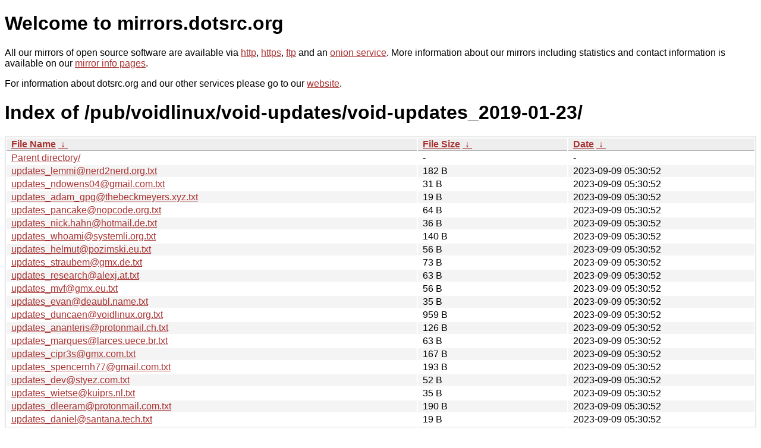

--- FILE ---
content_type: text/html
request_url: https://kvaser.dotsrc.org/pub/voidlinux/void-updates/void-updates_2019-01-23/?C=M&O=A
body_size: 27466
content:
<!DOCTYPE html PUBLIC "-//W3C//DTD XHTML 1.0 Strict//EN" "http://www.w3.org/TR/xhtml1/DTD/xhtml1-strict.dtd">
<html xmlns="http://www.w3.org/1999/xhtml">
<head><meta name="viewport" content="width=device-width"/><meta http-equiv="content-type" content="text/html; charset=utf-8"/><style type="text/css">body,html {background:#fff;font-family:"Bitstream Vera Sans","Lucida Grande","Lucida Sans Unicode",Lucidux,Verdana,Lucida,sans-serif;}tr:nth-child(even) {background:#f4f4f4;}th,td {padding:0.1em 0.5em;}th {text-align:left;font-weight:bold;background:#eee;border-bottom:1px solid #aaa;}#list {border:1px solid #aaa;width:100%;}a {color:#a33;}a:hover {color:#e33;}</style>

<title>mirrors.dotsrc.org</title>
</head><body>
<h1>Welcome to mirrors.dotsrc.org</h1>
<p>
All our mirrors of open source software are available via <a href="http://mirrors.dotsrc.org">http</a>, <a href="https://mirrors.dotsrc.org">https</a>, <a href="ftp://mirrors.dotsrc.org">ftp</a> and an <a href="http://dotsrccccbidkzg7oc7oj4ugxrlfbt64qebyunxbrgqhxiwj3nl6vcad.onion/">onion service</a>.
More information about our mirrors including statistics and contact
information is available on our <a
href="//dotsrc.org/mirrors/">mirror info pages</a>.
</p>

<p>
For information about dotsrc.org and our other services please go to our
<a href="//dotsrc.org">website</a>.
</p>
<h1>Index of
/pub/voidlinux/void-updates/void-updates_2019-01-23/</h1>
<table id="list"><thead><tr><th style="width:55%"><a href="?C=N&amp;O=A">File Name</a>&nbsp;<a href="?C=N&amp;O=D">&nbsp;&darr;&nbsp;</a></th><th style="width:20%"><a href="?C=S&amp;O=A">File Size</a>&nbsp;<a href="?C=S&amp;O=D">&nbsp;&darr;&nbsp;</a></th><th style="width:25%"><a href="?C=M&amp;O=A">Date</a>&nbsp;<a href="?C=M&amp;O=D">&nbsp;&darr;&nbsp;</a></th></tr></thead>
<tbody><tr><td class="link"><a href="../?C=M&amp;O=A">Parent directory/</a></td><td class="size">-</td><td class="date">-</td></tr>
<tr><td class="link"><a href="updates_lemmi%40nerd2nerd.org.txt" title="updates_lemmi@nerd2nerd.org.txt">updates_lemmi@nerd2nerd.org.txt</a></td><td class="size">182 B</td><td class="date">2023-09-09 05:30:52</td></tr>
<tr><td class="link"><a href="updates_ndowens04%40gmail.com.txt" title="updates_ndowens04@gmail.com.txt">updates_ndowens04@gmail.com.txt</a></td><td class="size">31 B</td><td class="date">2023-09-09 05:30:52</td></tr>
<tr><td class="link"><a href="updates_adam_gpg%40thebeckmeyers.xyz.txt" title="updates_adam_gpg@thebeckmeyers.xyz.txt">updates_adam_gpg@thebeckmeyers.xyz.txt</a></td><td class="size">19 B</td><td class="date">2023-09-09 05:30:52</td></tr>
<tr><td class="link"><a href="updates_pancake%40nopcode.org.txt" title="updates_pancake@nopcode.org.txt">updates_pancake@nopcode.org.txt</a></td><td class="size">64 B</td><td class="date">2023-09-09 05:30:52</td></tr>
<tr><td class="link"><a href="updates_nick.hahn%40hotmail.de.txt" title="updates_nick.hahn@hotmail.de.txt">updates_nick.hahn@hotmail.de.txt</a></td><td class="size">36 B</td><td class="date">2023-09-09 05:30:52</td></tr>
<tr><td class="link"><a href="updates_whoami%40systemli.org.txt" title="updates_whoami@systemli.org.txt">updates_whoami@systemli.org.txt</a></td><td class="size">140 B</td><td class="date">2023-09-09 05:30:52</td></tr>
<tr><td class="link"><a href="updates_helmut%40pozimski.eu.txt" title="updates_helmut@pozimski.eu.txt">updates_helmut@pozimski.eu.txt</a></td><td class="size">56 B</td><td class="date">2023-09-09 05:30:52</td></tr>
<tr><td class="link"><a href="updates_straubem%40gmx.de.txt" title="updates_straubem@gmx.de.txt">updates_straubem@gmx.de.txt</a></td><td class="size">73 B</td><td class="date">2023-09-09 05:30:52</td></tr>
<tr><td class="link"><a href="updates_research%40alexj.at.txt" title="updates_research@alexj.at.txt">updates_research@alexj.at.txt</a></td><td class="size">63 B</td><td class="date">2023-09-09 05:30:52</td></tr>
<tr><td class="link"><a href="updates_mvf%40gmx.eu.txt" title="updates_mvf@gmx.eu.txt">updates_mvf@gmx.eu.txt</a></td><td class="size">56 B</td><td class="date">2023-09-09 05:30:52</td></tr>
<tr><td class="link"><a href="updates_evan%40deaubl.name.txt" title="updates_evan@deaubl.name.txt">updates_evan@deaubl.name.txt</a></td><td class="size">35 B</td><td class="date">2023-09-09 05:30:52</td></tr>
<tr><td class="link"><a href="updates_duncaen%40voidlinux.org.txt" title="updates_duncaen@voidlinux.org.txt">updates_duncaen@voidlinux.org.txt</a></td><td class="size">959 B</td><td class="date">2023-09-09 05:30:52</td></tr>
<tr><td class="link"><a href="updates_ananteris%40protonmail.ch.txt" title="updates_ananteris@protonmail.ch.txt">updates_ananteris@protonmail.ch.txt</a></td><td class="size">126 B</td><td class="date">2023-09-09 05:30:52</td></tr>
<tr><td class="link"><a href="updates_marques%40larces.uece.br.txt" title="updates_marques@larces.uece.br.txt">updates_marques@larces.uece.br.txt</a></td><td class="size">63 B</td><td class="date">2023-09-09 05:30:52</td></tr>
<tr><td class="link"><a href="updates_cipr3s%40gmx.com.txt" title="updates_cipr3s@gmx.com.txt">updates_cipr3s@gmx.com.txt</a></td><td class="size">167 B</td><td class="date">2023-09-09 05:30:52</td></tr>
<tr><td class="link"><a href="updates_spencernh77%40gmail.com.txt" title="updates_spencernh77@gmail.com.txt">updates_spencernh77@gmail.com.txt</a></td><td class="size">193 B</td><td class="date">2023-09-09 05:30:52</td></tr>
<tr><td class="link"><a href="updates_dev%40styez.com.txt" title="updates_dev@styez.com.txt">updates_dev@styez.com.txt</a></td><td class="size">52 B</td><td class="date">2023-09-09 05:30:52</td></tr>
<tr><td class="link"><a href="updates_wietse%40kuiprs.nl.txt" title="updates_wietse@kuiprs.nl.txt">updates_wietse@kuiprs.nl.txt</a></td><td class="size">35 B</td><td class="date">2023-09-09 05:30:52</td></tr>
<tr><td class="link"><a href="updates_dleeram%40protonmail.com.txt" title="updates_dleeram@protonmail.com.txt">updates_dleeram@protonmail.com.txt</a></td><td class="size">190 B</td><td class="date">2023-09-09 05:30:52</td></tr>
<tr><td class="link"><a href="updates_daniel%40santana.tech.txt" title="updates_daniel@santana.tech.txt">updates_daniel@santana.tech.txt</a></td><td class="size">19 B</td><td class="date">2023-09-09 05:30:52</td></tr>
<tr><td class="link"><a href="updates_xgit%40lonw.net.txt" title="updates_xgit@lonw.net.txt">updates_xgit@lonw.net.txt</a></td><td class="size">21 B</td><td class="date">2023-09-09 05:30:52</td></tr>
<tr><td class="link"><a href="updates_VargMon98%40gmail.com.txt" title="updates_VargMon98@gmail.com.txt">updates_VargMon98@gmail.com.txt</a></td><td class="size">35 B</td><td class="date">2023-09-09 05:30:52</td></tr>
<tr><td class="link"><a href="updates_joseph%40lafreniere.xyz.txt" title="updates_joseph@lafreniere.xyz.txt">updates_joseph@lafreniere.xyz.txt</a></td><td class="size">70 B</td><td class="date">2023-09-09 05:30:52</td></tr>
<tr><td class="link"><a href="updates_kartik.ynwa%40gmail.com.txt" title="updates_kartik.ynwa@gmail.com.txt">updates_kartik.ynwa@gmail.com.txt</a></td><td class="size">44 B</td><td class="date">2023-09-09 05:30:52</td></tr>
<tr><td class="link"><a href="updates_carloDOTdormelettiATaliceDOTit.txt" title="updates_carloDOTdormelettiATaliceDOTit.txt">updates_carloDOTdormelettiATaliceDOTit.txt</a></td><td class="size">27 B</td><td class="date">2023-09-09 05:30:52</td></tr>
<tr><td class="link"><a href="updates_void%40qwertyuiop.de.txt" title="updates_void@qwertyuiop.de.txt">updates_void@qwertyuiop.de.txt</a></td><td class="size">19 B</td><td class="date">2023-09-09 05:30:52</td></tr>
<tr><td class="link"><a href="updates_rogi%40skylittlesystem.org.txt" title="updates_rogi@skylittlesystem.org.txt">updates_rogi@skylittlesystem.org.txt</a></td><td class="size">29 B</td><td class="date">2023-09-09 05:30:52</td></tr>
<tr><td class="link"><a href="updates_onlinecloud1%40gmail.com.txt" title="updates_onlinecloud1@gmail.com.txt">updates_onlinecloud1@gmail.com.txt</a></td><td class="size">86 B</td><td class="date">2023-09-09 05:30:52</td></tr>
<tr><td class="link"><a href="updates_pulux%40pf4sh.de.txt" title="updates_pulux@pf4sh.de.txt">updates_pulux@pf4sh.de.txt</a></td><td class="size">375 B</td><td class="date">2023-09-09 05:30:52</td></tr>
<tr><td class="link"><a href="updates_chris%40the-brannons.com.txt" title="updates_chris@the-brannons.com.txt">updates_chris@the-brannons.com.txt</a></td><td class="size">25 B</td><td class="date">2023-09-09 05:30:52</td></tr>
<tr><td class="link"><a href="updates_jot.skrzyp%40gmail.com.txt" title="updates_jot.skrzyp@gmail.com.txt">updates_jot.skrzyp@gmail.com.txt</a></td><td class="size">411 B</td><td class="date">2023-09-09 05:30:52</td></tr>
<tr><td class="link"><a href="updates_piraty1%40inbox.ru.txt" title="updates_piraty1@inbox.ru.txt">updates_piraty1@inbox.ru.txt</a></td><td class="size">22 B</td><td class="date">2023-09-09 05:30:52</td></tr>
<tr><td class="link"><a href="updates_normandy%40firemail.cc.txt" title="updates_normandy@firemail.cc.txt">updates_normandy@firemail.cc.txt</a></td><td class="size">34 B</td><td class="date">2023-09-09 05:30:52</td></tr>
<tr><td class="link"><a href="updates_beta.phenylethylamine%40gmail.com.txt" title="updates_beta.phenylethylamine@gmail.com.txt">updates_beta.phenylethylamine@gmail.com.txt</a></td><td class="size">66 B</td><td class="date">2023-09-09 05:30:52</td></tr>
<tr><td class="link"><a href="updates_mail%40duncano.de.txt" title="updates_mail@duncano.de.txt">updates_mail@duncano.de.txt</a></td><td class="size">69 B</td><td class="date">2023-09-09 05:30:52</td></tr>
<tr><td class="link"><a href="updates_brainwave%40openmailbox.org.txt" title="updates_brainwave@openmailbox.org.txt">updates_brainwave@openmailbox.org.txt</a></td><td class="size">80 B</td><td class="date">2023-09-09 05:30:52</td></tr>
<tr><td class="link"><a href="updates_pulux%40pf4sh.txt" title="updates_pulux@pf4sh.txt">updates_pulux@pf4sh.txt</a></td><td class="size">68 B</td><td class="date">2023-09-09 05:30:52</td></tr>
<tr><td class="link"><a href="updates_repk%40triplefau.lt.txt" title="updates_repk@triplefau.lt.txt">updates_repk@triplefau.lt.txt</a></td><td class="size">25 B</td><td class="date">2023-09-09 05:30:52</td></tr>
<tr><td class="link"><a href="updates_j.skrzypnik%40openmailbox.org.txt" title="updates_j.skrzypnik@openmailbox.org.txt">updates_j.skrzypnik@openmailbox.org.txt</a></td><td class="size">31 B</td><td class="date">2023-09-09 05:30:52</td></tr>
<tr><td class="link"><a href="updates_al3hex%40gmail.com.txt" title="updates_al3hex@gmail.com.txt">updates_al3hex@gmail.com.txt</a></td><td class="size">3.5 KiB</td><td class="date">2023-09-09 05:30:52</td></tr>
<tr><td class="link"><a href="updates_maldridge%40voidlinux.org.txt" title="updates_maldridge@voidlinux.org.txt">updates_maldridge@voidlinux.org.txt</a></td><td class="size">220 B</td><td class="date">2023-09-09 05:30:52</td></tr>
<tr><td class="link"><a href="updates_knusbaum%2Bvoid%40sdf.org.txt" title="updates_knusbaum+void@sdf.org.txt">updates_knusbaum+void@sdf.org.txt</a></td><td class="size">66 B</td><td class="date">2023-09-09 05:30:52</td></tr>
<tr><td class="link"><a href="updates_slade%40jnanam.net.txt" title="updates_slade@jnanam.net.txt">updates_slade@jnanam.net.txt</a></td><td class="size">69 B</td><td class="date">2023-09-09 05:30:52</td></tr>
<tr><td class="link"><a href="updates_diogo%40diogoleal.com.txt" title="updates_diogo@diogoleal.com.txt">updates_diogo@diogoleal.com.txt</a></td><td class="size">506 B</td><td class="date">2023-09-09 05:30:52</td></tr>
<tr><td class="link"><a href="updates_chneukirchen%40gmail.com.txt" title="updates_chneukirchen@gmail.com.txt">updates_chneukirchen@gmail.com.txt</a></td><td class="size">21 B</td><td class="date">2023-09-09 05:30:52</td></tr>
<tr><td class="link"><a href="updates_hipperson0%40gmail.com.txt" title="updates_hipperson0@gmail.com.txt">updates_hipperson0@gmail.com.txt</a></td><td class="size">22 B</td><td class="date">2023-09-09 05:30:52</td></tr>
<tr><td class="link"><a href="updates_xyuusha%40paranoici.org.txt" title="updates_xyuusha@paranoici.org.txt">updates_xyuusha@paranoici.org.txt</a></td><td class="size">43 B</td><td class="date">2023-09-09 05:30:52</td></tr>
<tr><td class="link"><a href="updates_pobetiger%2Bkdiff3%40gmail.com.txt" title="updates_pobetiger+kdiff3@gmail.com.txt">updates_pobetiger+kdiff3@gmail.com.txt</a></td><td class="size">134 B</td><td class="date">2023-09-09 05:30:52</td></tr>
<tr><td class="link"><a href="updates_adam_git%40thebeckmeyers.xyz.txt" title="updates_adam_git@thebeckmeyers.xyz.txt">updates_adam_git@thebeckmeyers.xyz.txt</a></td><td class="size">21 B</td><td class="date">2023-09-09 05:30:52</td></tr>
<tr><td class="link"><a href="updates_Vaelatern%40voidlinux.org.txt" title="updates_Vaelatern@voidlinux.org.txt">updates_Vaelatern@voidlinux.org.txt</a></td><td class="size">510 B</td><td class="date">2023-09-09 05:30:52</td></tr>
<tr><td class="link"><a href="updates_abc%40pompel.me.txt" title="updates_abc@pompel.me.txt">updates_abc@pompel.me.txt</a></td><td class="size">265 B</td><td class="date">2023-09-09 05:30:52</td></tr>
<tr><td class="link"><a href="updates_uriahheep%40gmail.com.txt" title="updates_uriahheep@gmail.com.txt">updates_uriahheep@gmail.com.txt</a></td><td class="size">38 B</td><td class="date">2023-09-09 05:30:52</td></tr>
<tr><td class="link"><a href="updates_alin.dobre%40outlook.com.txt" title="updates_alin.dobre@outlook.com.txt">updates_alin.dobre@outlook.com.txt</a></td><td class="size">184 B</td><td class="date">2023-09-09 05:30:52</td></tr>
<tr><td class="link"><a href="updates_rasmus.thomsen%40protonmail.com.txt" title="updates_rasmus.thomsen@protonmail.com.txt">updates_rasmus.thomsen@protonmail.com.txt</a></td><td class="size">352 B</td><td class="date">2023-09-09 05:30:52</td></tr>
<tr><td class="link"><a href="updates_contact%40renatoaguiar.org.txt" title="updates_contact@renatoaguiar.org.txt">updates_contact@renatoaguiar.org.txt</a></td><td class="size">219 B</td><td class="date">2023-09-09 05:30:52</td></tr>
<tr><td class="link"><a href="updates_abenson%2Bvoid%40gmail.com.txt" title="updates_abenson+void@gmail.com.txt">updates_abenson+void@gmail.com.txt</a></td><td class="size">363 B</td><td class="date">2023-09-09 05:30:52</td></tr>
<tr><td class="link"><a href="updates_timwanders241%40gmail.com.txt" title="updates_timwanders241@gmail.com.txt">updates_timwanders241@gmail.com.txt</a></td><td class="size">673 B</td><td class="date">2023-09-09 05:30:52</td></tr>
<tr><td class="link"><a href="updates_sa.prybylx%40gmail.com.txt" title="updates_sa.prybylx@gmail.com.txt">updates_sa.prybylx@gmail.com.txt</a></td><td class="size">20 B</td><td class="date">2023-09-09 05:30:52</td></tr>
<tr><td class="link"><a href="updates_felix.vanderjeugt%40gmail.com.txt" title="updates_felix.vanderjeugt@gmail.com.txt">updates_felix.vanderjeugt@gmail.com.txt</a></td><td class="size">39 B</td><td class="date">2023-09-09 05:30:52</td></tr>
<tr><td class="link"><a href="updates_jan.christian%40gruenhage.xyz.txt" title="updates_jan.christian@gruenhage.xyz.txt">updates_jan.christian@gruenhage.xyz.txt</a></td><td class="size">24 B</td><td class="date">2023-09-09 05:30:52</td></tr>
<tr><td class="link"><a href="updates_oholiab%40gmail.com.txt" title="updates_oholiab@gmail.com.txt">updates_oholiab@gmail.com.txt</a></td><td class="size">35 B</td><td class="date">2023-09-09 05:30:52</td></tr>
<tr><td class="link"><a href="updates_skurtix%40github.com.txt" title="updates_skurtix@github.com.txt">updates_skurtix@github.com.txt</a></td><td class="size">37 B</td><td class="date">2023-09-09 05:30:52</td></tr>
<tr><td class="link"><a href="updates_xtraeme%40voidlinux.org.txt" title="updates_xtraeme@voidlinux.org.txt">updates_xtraeme@voidlinux.org.txt</a></td><td class="size">19.7 KiB</td><td class="date">2023-09-09 05:30:52</td></tr>
<tr><td class="link"><a href="updates_yshuiv7%40gmail.com.txt" title="updates_yshuiv7@gmail.com.txt">updates_yshuiv7@gmail.com.txt</a></td><td class="size">120 B</td><td class="date">2023-09-09 05:30:52</td></tr>
<tr><td class="link"><a href="updates_monroef4%40googlemail.com.txt" title="updates_monroef4@googlemail.com.txt">updates_monroef4@googlemail.com.txt</a></td><td class="size">132 B</td><td class="date">2023-09-09 05:30:52</td></tr>
<tr><td class="link"><a href="updates_scadu%40disroot.org.txt" title="updates_scadu@disroot.org.txt">updates_scadu@disroot.org.txt</a></td><td class="size">19 B</td><td class="date">2023-09-09 05:30:52</td></tr>
<tr><td class="link"><a href="updates_jediben97%40gmail.com.txt" title="updates_jediben97@gmail.com.txt">updates_jediben97@gmail.com.txt</a></td><td class="size">30 B</td><td class="date">2023-09-09 05:30:52</td></tr>
<tr><td class="link"><a href="updates_kontakt%40asie.pl.txt" title="updates_kontakt@asie.pl.txt">updates_kontakt@asie.pl.txt</a></td><td class="size">89 B</td><td class="date">2023-09-09 05:30:52</td></tr>
<tr><td class="link"><a href="updates_grauehaare%40gmx.de.txt" title="updates_grauehaare@gmx.de.txt">updates_grauehaare@gmx.de.txt</a></td><td class="size">28 B</td><td class="date">2023-09-09 05:30:52</td></tr>
<tr><td class="link"><a href="updates_gspe%40ae-design.ws.txt" title="updates_gspe@ae-design.ws.txt">updates_gspe@ae-design.ws.txt</a></td><td class="size">99 B</td><td class="date">2023-09-09 05:30:52</td></tr>
<tr><td class="link"><a href="updates_franklin.delehelle%40odena.eu.txt" title="updates_franklin.delehelle@odena.eu.txt">updates_franklin.delehelle@odena.eu.txt</a></td><td class="size">32 B</td><td class="date">2023-09-09 05:30:52</td></tr>
<tr><td class="link"><a href="updates_arete74%40gmail.com.txt" title="updates_arete74@gmail.com.txt">updates_arete74@gmail.com.txt</a></td><td class="size">54 B</td><td class="date">2023-09-09 05:30:52</td></tr>
<tr><td class="link"><a href="updates_twk%40twki.de.txt" title="updates_twk@twki.de.txt">updates_twk@twki.de.txt</a></td><td class="size">95 B</td><td class="date">2023-09-09 05:30:52</td></tr>
<tr><td class="link"><a href="updates_vargmon98%40gmail.com.txt" title="updates_vargmon98@gmail.com.txt">updates_vargmon98@gmail.com.txt</a></td><td class="size">117 B</td><td class="date">2023-09-09 05:30:52</td></tr>
<tr><td class="link"><a href="updates_egorenar-dev%40posteo.net.txt" title="updates_egorenar-dev@posteo.net.txt">updates_egorenar-dev@posteo.net.txt</a></td><td class="size">90 B</td><td class="date">2023-09-09 05:30:52</td></tr>
<tr><td class="link"><a href="updates_camerontnorman%40gmail.com.txt" title="updates_camerontnorman@gmail.com.txt">updates_camerontnorman@gmail.com.txt</a></td><td class="size">92 B</td><td class="date">2023-09-09 05:30:52</td></tr>
<tr><td class="link"><a href="updates_vintodrimmer%40protonmail.ch.txt" title="updates_vintodrimmer@protonmail.ch.txt">updates_vintodrimmer@protonmail.ch.txt</a></td><td class="size">99 B</td><td class="date">2023-09-09 05:30:52</td></tr>
<tr><td class="link"><a href="updates_dehos%40lisic.univ-littoral.fr.txt" title="updates_dehos@lisic.univ-littoral.fr.txt">updates_dehos@lisic.univ-littoral.fr.txt</a></td><td class="size">395 B</td><td class="date">2023-09-09 05:30:52</td></tr>
<tr><td class="link"><a href="updates_pierre.bourgin%40free.fr.txt" title="updates_pierre.bourgin@free.fr.txt">updates_pierre.bourgin@free.fr.txt</a></td><td class="size">229 B</td><td class="date">2023-09-09 05:30:52</td></tr>
<tr><td class="link"><a href="updates_me%40aurieh.me.txt" title="updates_me@aurieh.me.txt">updates_me@aurieh.me.txt</a></td><td class="size">78 B</td><td class="date">2023-09-09 05:30:52</td></tr>
<tr><td class="link"><a href="updates_logen%40sudotask.com.txt" title="updates_logen@sudotask.com.txt">updates_logen@sudotask.com.txt</a></td><td class="size">113 B</td><td class="date">2023-09-09 05:30:52</td></tr>
<tr><td class="link"><a href="updates_pauldotknopf%40gmail.com.txt" title="updates_pauldotknopf@gmail.com.txt">updates_pauldotknopf@gmail.com.txt</a></td><td class="size">104 B</td><td class="date">2023-09-09 05:30:52</td></tr>
<tr><td class="link"><a href="updates_denis.revin%40gmail.com.txt" title="updates_denis.revin@gmail.com.txt">updates_denis.revin@gmail.com.txt</a></td><td class="size">41 B</td><td class="date">2023-09-09 05:30:52</td></tr>
<tr><td class="link"><a href="updates_tcmreastwood%40gmail.com.txt" title="updates_tcmreastwood@gmail.com.txt">updates_tcmreastwood@gmail.com.txt</a></td><td class="size">118 B</td><td class="date">2023-09-09 05:30:52</td></tr>
<tr><td class="link"><a href="updates_orphan%40voidlinux.org.txt" title="updates_orphan@voidlinux.org.txt">updates_orphan@voidlinux.org.txt</a></td><td class="size">10.7 KiB</td><td class="date">2023-09-09 05:30:52</td></tr>
<tr><td class="link"><a href="updates_kno0001%40gmail.com.txt" title="updates_kno0001@gmail.com.txt">updates_kno0001@gmail.com.txt</a></td><td class="size">72 B</td><td class="date">2023-09-09 05:30:52</td></tr>
<tr><td class="link"><a href="updates_wolfi%40karpador.xyz.txt" title="updates_wolfi@karpador.xyz.txt">updates_wolfi@karpador.xyz.txt</a></td><td class="size">63 B</td><td class="date">2023-09-09 05:30:52</td></tr>
<tr><td class="link"><a href="updates_hello%40eaterofco.de.txt" title="updates_hello@eaterofco.de.txt">updates_hello@eaterofco.de.txt</a></td><td class="size">72 B</td><td class="date">2023-09-09 05:30:52</td></tr>
<tr><td class="link"><a href="updates_pullmoll%40t-online.de.txt" title="updates_pullmoll@t-online.de.txt">updates_pullmoll@t-online.de.txt</a></td><td class="size">104 B</td><td class="date">2023-09-09 05:30:52</td></tr>
<tr><td class="link"><a href="updates_aldridge.mac%40gmail.com.txt" title="updates_aldridge.mac@gmail.com.txt">updates_aldridge.mac@gmail.com.txt</a></td><td class="size">29 B</td><td class="date">2023-09-09 05:30:52</td></tr>
<tr><td class="link"><a href="updates_grauwolf%40geekosphere.org.txt" title="updates_grauwolf@geekosphere.org.txt">updates_grauwolf@geekosphere.org.txt</a></td><td class="size">68 B</td><td class="date">2023-09-09 05:30:52</td></tr>
<tr><td class="link"><a href="updates_john%40jrjrtech.com.txt" title="updates_john@jrjrtech.com.txt">updates_john@jrjrtech.com.txt</a></td><td class="size">279 B</td><td class="date">2023-09-09 05:30:52</td></tr>
<tr><td class="link"><a href="updates_jan.schreib%40gmail.com.txt" title="updates_jan.schreib@gmail.com.txt">updates_jan.schreib@gmail.com.txt</a></td><td class="size">66 B</td><td class="date">2023-09-09 05:30:52</td></tr>
<tr><td class="link"><a href="updates_jasperchan515%40gmail.com.txt" title="updates_jasperchan515@gmail.com.txt">updates_jasperchan515@gmail.com.txt</a></td><td class="size">191 B</td><td class="date">2023-09-09 05:30:52</td></tr>
<tr><td class="link"><a href="updates_gottox%40voidlinux.org.txt" title="updates_gottox@voidlinux.org.txt">updates_gottox@voidlinux.org.txt</a></td><td class="size">22.8 KiB</td><td class="date">2023-09-09 05:30:52</td></tr>
<tr><td class="link"><a href="updates_karl.robert.nilsson%40gmail.com.txt" title="updates_karl.robert.nilsson@gmail.com.txt">updates_karl.robert.nilsson@gmail.com.txt</a></td><td class="size">64 B</td><td class="date">2023-09-09 05:30:52</td></tr>
<tr><td class="link"><a href="updates_samuelchodur%40gmail.com.txt" title="updates_samuelchodur@gmail.com.txt">updates_samuelchodur@gmail.com.txt</a></td><td class="size">72 B</td><td class="date">2023-09-09 05:30:52</td></tr>
<tr><td class="link"><a href="updates_bougyman%40rubyists.com.txt" title="updates_bougyman@rubyists.com.txt">updates_bougyman@rubyists.com.txt</a></td><td class="size">255 B</td><td class="date">2023-09-09 05:30:52</td></tr>
<tr><td class="link"><a href="updates_wpb%40360scada.com.txt" title="updates_wpb@360scada.com.txt">updates_wpb@360scada.com.txt</a></td><td class="size">45 B</td><td class="date">2023-09-09 05:30:52</td></tr>
<tr><td class="link"><a href="updates_eivind%40uggedal.com.txt" title="updates_eivind@uggedal.com.txt">updates_eivind@uggedal.com.txt</a></td><td class="size">1.4 KiB</td><td class="date">2023-09-09 05:30:52</td></tr>
<tr><td class="link"><a href="updates_thinkabit.ukim%40gmail.com.txt" title="updates_thinkabit.ukim@gmail.com.txt">updates_thinkabit.ukim@gmail.com.txt</a></td><td class="size">86 B</td><td class="date">2023-09-09 05:30:52</td></tr>
<tr><td class="link"><a href="updates_leah%40vuxu.org.txt" title="updates_leah@vuxu.org.txt">updates_leah@vuxu.org.txt</a></td><td class="size">374 B</td><td class="date">2023-09-09 05:30:52</td></tr>
<tr><td class="link"><a href="updates_alexander%40mamay.su.txt" title="updates_alexander@mamay.su.txt">updates_alexander@mamay.su.txt</a></td><td class="size">28 B</td><td class="date">2023-09-09 05:30:52</td></tr>
<tr><td class="link"><a href="updates_juliogalvan%40protonmail.com.txt" title="updates_juliogalvan@protonmail.com.txt">updates_juliogalvan@protonmail.com.txt</a></td><td class="size">32 B</td><td class="date">2023-09-09 05:30:52</td></tr>
<tr><td class="link"><a href="updates_xaltsc%40protonmail.ch.txt" title="updates_xaltsc@protonmail.ch.txt">updates_xaltsc@protonmail.ch.txt</a></td><td class="size">24 B</td><td class="date">2023-09-09 05:30:52</td></tr>
<tr><td class="link"><a href="updates_florian%40wagner-flo.net.txt" title="updates_florian@wagner-flo.net.txt">updates_florian@wagner-flo.net.txt</a></td><td class="size">62 B</td><td class="date">2023-09-09 05:30:52</td></tr>
<tr><td class="link"><a href="updates_mail%40may.mooo.com.txt" title="updates_mail@may.mooo.com.txt">updates_mail@may.mooo.com.txt</a></td><td class="size">50 B</td><td class="date">2023-09-09 05:30:52</td></tr>
<tr><td class="link"><a href="updates_okiddle%40yahoo.co.uk.txt" title="updates_okiddle@yahoo.co.uk.txt">updates_okiddle@yahoo.co.uk.txt</a></td><td class="size">389 B</td><td class="date">2023-09-09 05:30:52</td></tr>
<tr><td class="link"><a href="updates_cel%40celehner.com.txt" title="updates_cel@celehner.com.txt">updates_cel@celehner.com.txt</a></td><td class="size">33 B</td><td class="date">2023-09-09 05:30:52</td></tr>
<tr><td class="link"><a href="updates_felix%40userspace.com.au.txt" title="updates_felix@userspace.com.au.txt">updates_felix@userspace.com.au.txt</a></td><td class="size">52 B</td><td class="date">2023-09-09 05:30:52</td></tr>
<tr><td class="link"><a href="_log.txt" title="_log.txt">_log.txt</a></td><td class="size">13.8 KiB</td><td class="date">2023-09-09 05:30:52</td></tr>
<tr><td class="link"><a href="updates_liam.howley%40hotmail.com.txt" title="updates_liam.howley@hotmail.com.txt">updates_liam.howley@hotmail.com.txt</a></td><td class="size">34 B</td><td class="date">2023-09-09 05:30:52</td></tr>
<tr><td class="link"><a href="updates_gustavoheinz95%40gmail.com.txt" title="updates_gustavoheinz95@gmail.com.txt">updates_gustavoheinz95@gmail.com.txt</a></td><td class="size">23 B</td><td class="date">2023-09-09 05:30:52</td></tr>
<tr><td class="link"><a href="updates_renato%40renag.me.txt" title="updates_renato@renag.me.txt">updates_renato@renag.me.txt</a></td><td class="size">307 B</td><td class="date">2023-09-09 05:30:52</td></tr>
<tr><td class="link"><a href="updates_travankor%40tuta.io.txt" title="updates_travankor@tuta.io.txt">updates_travankor@tuta.io.txt</a></td><td class="size">262 B</td><td class="date">2023-09-09 05:30:52</td></tr>
</tbody></table></body></html>